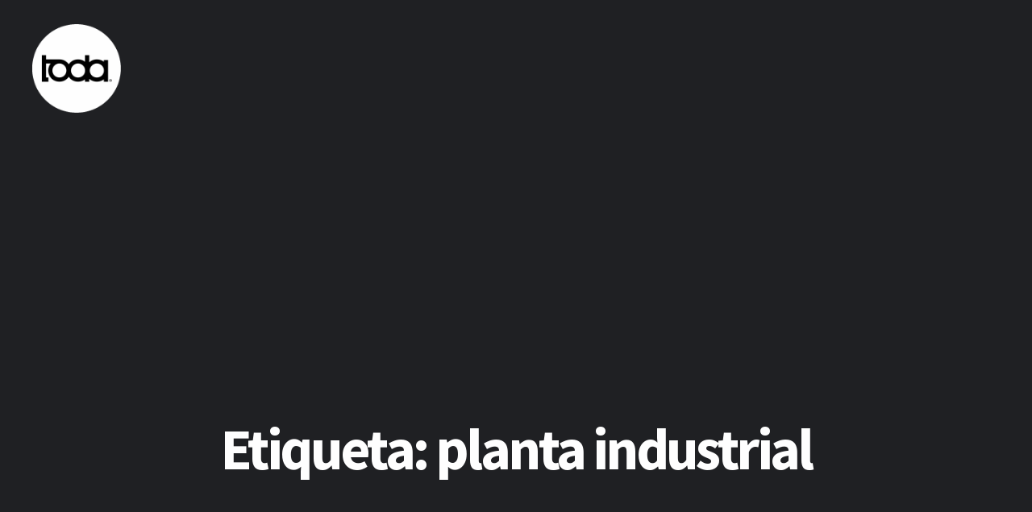

--- FILE ---
content_type: text/html; charset=UTF-8
request_url: https://www.todasantafe.com.ar/tag/planta-industrial/
body_size: 14659
content:
<!DOCTYPE html>
<html lang="es">
<head>
<meta charset="UTF-8">
<meta name="viewport" content="width=device-width, initial-scale=1">
<link rel="profile" href="http://gmpg.org/xfn/11">
<link rel="pingback" href="https://www.todasantafe.com.ar/xmlrpc.php"> 
<meta name='robots' content='index, follow, max-image-preview:large, max-snippet:-1, max-video-preview:-1' />
	<style>img:is([sizes="auto" i], [sizes^="auto," i]) { contain-intrinsic-size: 3000px 1500px }</style>
	
	<!-- This site is optimized with the Yoast SEO plugin v23.6 - https://yoast.com/wordpress/plugins/seo/ -->
	<title>planta industrial archivos | todasantafe</title>
	<link rel="canonical" href="https://www.todasantafe.com.ar/tag/planta-industrial/" />
	<meta property="og:locale" content="es_ES" />
	<meta property="og:type" content="article" />
	<meta property="og:title" content="planta industrial archivos | todasantafe" />
	<meta property="og:url" content="https://www.todasantafe.com.ar/tag/planta-industrial/" />
	<meta property="og:site_name" content="todasantafe" />
	<meta name="twitter:card" content="summary_large_image" />
	<script type="application/ld+json" class="yoast-schema-graph">{"@context":"https://schema.org","@graph":[{"@type":"CollectionPage","@id":"https://www.todasantafe.com.ar/tag/planta-industrial/","url":"https://www.todasantafe.com.ar/tag/planta-industrial/","name":"planta industrial archivos | todasantafe","isPartOf":{"@id":"https://www.todasantafe.com.ar/#website"},"primaryImageOfPage":{"@id":"https://www.todasantafe.com.ar/tag/planta-industrial/#primaryimage"},"image":{"@id":"https://www.todasantafe.com.ar/tag/planta-industrial/#primaryimage"},"thumbnailUrl":"https://www.todasantafe.com.ar/wp-content/uploads/2023/03/PRESISSSO-PORTADA-WEB.jpg","breadcrumb":{"@id":"https://www.todasantafe.com.ar/tag/planta-industrial/#breadcrumb"},"inLanguage":"es"},{"@type":"ImageObject","inLanguage":"es","@id":"https://www.todasantafe.com.ar/tag/planta-industrial/#primaryimage","url":"https://www.todasantafe.com.ar/wp-content/uploads/2023/03/PRESISSSO-PORTADA-WEB.jpg","contentUrl":"https://www.todasantafe.com.ar/wp-content/uploads/2023/03/PRESISSSO-PORTADA-WEB.jpg","width":1200,"height":800},{"@type":"BreadcrumbList","@id":"https://www.todasantafe.com.ar/tag/planta-industrial/#breadcrumb","itemListElement":[{"@type":"ListItem","position":1,"name":"Portada","item":"https://www.todasantafe.com.ar/"},{"@type":"ListItem","position":2,"name":"planta industrial"}]},{"@type":"WebSite","@id":"https://www.todasantafe.com.ar/#website","url":"https://www.todasantafe.com.ar/","name":"todasantafe","description":"Revista cultural","potentialAction":[{"@type":"SearchAction","target":{"@type":"EntryPoint","urlTemplate":"https://www.todasantafe.com.ar/?s={search_term_string}"},"query-input":{"@type":"PropertyValueSpecification","valueRequired":true,"valueName":"search_term_string"}}],"inLanguage":"es"}]}</script>
	<!-- / Yoast SEO plugin. -->


<link rel='dns-prefetch' href='//fonts.googleapis.com' />
<link rel="alternate" type="application/rss+xml" title="todasantafe &raquo; Feed" href="https://www.todasantafe.com.ar/feed/" />
<link rel="alternate" type="application/rss+xml" title="todasantafe &raquo; Feed de los comentarios" href="https://www.todasantafe.com.ar/comments/feed/" />
<link rel="alternate" type="application/rss+xml" title="todasantafe &raquo; Etiqueta planta industrial del feed" href="https://www.todasantafe.com.ar/tag/planta-industrial/feed/" />
<script type="text/javascript">
/* <![CDATA[ */
window._wpemojiSettings = {"baseUrl":"https:\/\/s.w.org\/images\/core\/emoji\/15.0.3\/72x72\/","ext":".png","svgUrl":"https:\/\/s.w.org\/images\/core\/emoji\/15.0.3\/svg\/","svgExt":".svg","source":{"concatemoji":"https:\/\/www.todasantafe.com.ar\/wp-includes\/js\/wp-emoji-release.min.js?ver=6.7.4"}};
/*! This file is auto-generated */
!function(i,n){var o,s,e;function c(e){try{var t={supportTests:e,timestamp:(new Date).valueOf()};sessionStorage.setItem(o,JSON.stringify(t))}catch(e){}}function p(e,t,n){e.clearRect(0,0,e.canvas.width,e.canvas.height),e.fillText(t,0,0);var t=new Uint32Array(e.getImageData(0,0,e.canvas.width,e.canvas.height).data),r=(e.clearRect(0,0,e.canvas.width,e.canvas.height),e.fillText(n,0,0),new Uint32Array(e.getImageData(0,0,e.canvas.width,e.canvas.height).data));return t.every(function(e,t){return e===r[t]})}function u(e,t,n){switch(t){case"flag":return n(e,"\ud83c\udff3\ufe0f\u200d\u26a7\ufe0f","\ud83c\udff3\ufe0f\u200b\u26a7\ufe0f")?!1:!n(e,"\ud83c\uddfa\ud83c\uddf3","\ud83c\uddfa\u200b\ud83c\uddf3")&&!n(e,"\ud83c\udff4\udb40\udc67\udb40\udc62\udb40\udc65\udb40\udc6e\udb40\udc67\udb40\udc7f","\ud83c\udff4\u200b\udb40\udc67\u200b\udb40\udc62\u200b\udb40\udc65\u200b\udb40\udc6e\u200b\udb40\udc67\u200b\udb40\udc7f");case"emoji":return!n(e,"\ud83d\udc26\u200d\u2b1b","\ud83d\udc26\u200b\u2b1b")}return!1}function f(e,t,n){var r="undefined"!=typeof WorkerGlobalScope&&self instanceof WorkerGlobalScope?new OffscreenCanvas(300,150):i.createElement("canvas"),a=r.getContext("2d",{willReadFrequently:!0}),o=(a.textBaseline="top",a.font="600 32px Arial",{});return e.forEach(function(e){o[e]=t(a,e,n)}),o}function t(e){var t=i.createElement("script");t.src=e,t.defer=!0,i.head.appendChild(t)}"undefined"!=typeof Promise&&(o="wpEmojiSettingsSupports",s=["flag","emoji"],n.supports={everything:!0,everythingExceptFlag:!0},e=new Promise(function(e){i.addEventListener("DOMContentLoaded",e,{once:!0})}),new Promise(function(t){var n=function(){try{var e=JSON.parse(sessionStorage.getItem(o));if("object"==typeof e&&"number"==typeof e.timestamp&&(new Date).valueOf()<e.timestamp+604800&&"object"==typeof e.supportTests)return e.supportTests}catch(e){}return null}();if(!n){if("undefined"!=typeof Worker&&"undefined"!=typeof OffscreenCanvas&&"undefined"!=typeof URL&&URL.createObjectURL&&"undefined"!=typeof Blob)try{var e="postMessage("+f.toString()+"("+[JSON.stringify(s),u.toString(),p.toString()].join(",")+"));",r=new Blob([e],{type:"text/javascript"}),a=new Worker(URL.createObjectURL(r),{name:"wpTestEmojiSupports"});return void(a.onmessage=function(e){c(n=e.data),a.terminate(),t(n)})}catch(e){}c(n=f(s,u,p))}t(n)}).then(function(e){for(var t in e)n.supports[t]=e[t],n.supports.everything=n.supports.everything&&n.supports[t],"flag"!==t&&(n.supports.everythingExceptFlag=n.supports.everythingExceptFlag&&n.supports[t]);n.supports.everythingExceptFlag=n.supports.everythingExceptFlag&&!n.supports.flag,n.DOMReady=!1,n.readyCallback=function(){n.DOMReady=!0}}).then(function(){return e}).then(function(){var e;n.supports.everything||(n.readyCallback(),(e=n.source||{}).concatemoji?t(e.concatemoji):e.wpemoji&&e.twemoji&&(t(e.twemoji),t(e.wpemoji)))}))}((window,document),window._wpemojiSettings);
/* ]]> */
</script>

<style id='wp-emoji-styles-inline-css' type='text/css'>

	img.wp-smiley, img.emoji {
		display: inline !important;
		border: none !important;
		box-shadow: none !important;
		height: 1em !important;
		width: 1em !important;
		margin: 0 0.07em !important;
		vertical-align: -0.1em !important;
		background: none !important;
		padding: 0 !important;
	}
</style>
<link rel='stylesheet' id='wp-block-library-css' href='https://www.todasantafe.com.ar/wp-includes/css/dist/block-library/style.min.css?ver=6.7.4' type='text/css' media='all' />
<link rel='stylesheet' id='wp-components-css' href='https://www.todasantafe.com.ar/wp-includes/css/dist/components/style.min.css?ver=6.7.4' type='text/css' media='all' />
<link rel='stylesheet' id='wp-preferences-css' href='https://www.todasantafe.com.ar/wp-includes/css/dist/preferences/style.min.css?ver=6.7.4' type='text/css' media='all' />
<link rel='stylesheet' id='wp-block-editor-css' href='https://www.todasantafe.com.ar/wp-includes/css/dist/block-editor/style.min.css?ver=6.7.4' type='text/css' media='all' />
<link rel='stylesheet' id='popup-maker-block-library-style-css' href='https://www.todasantafe.com.ar/wp-content/plugins/popup-maker/dist/packages/block-library-style.css?ver=dbea705cfafe089d65f1' type='text/css' media='all' />
<style id='classic-theme-styles-inline-css' type='text/css'>
/*! This file is auto-generated */
.wp-block-button__link{color:#fff;background-color:#32373c;border-radius:9999px;box-shadow:none;text-decoration:none;padding:calc(.667em + 2px) calc(1.333em + 2px);font-size:1.125em}.wp-block-file__button{background:#32373c;color:#fff;text-decoration:none}
</style>
<style id='global-styles-inline-css' type='text/css'>
:root{--wp--preset--aspect-ratio--square: 1;--wp--preset--aspect-ratio--4-3: 4/3;--wp--preset--aspect-ratio--3-4: 3/4;--wp--preset--aspect-ratio--3-2: 3/2;--wp--preset--aspect-ratio--2-3: 2/3;--wp--preset--aspect-ratio--16-9: 16/9;--wp--preset--aspect-ratio--9-16: 9/16;--wp--preset--color--black: #000000;--wp--preset--color--cyan-bluish-gray: #abb8c3;--wp--preset--color--white: #ffffff;--wp--preset--color--pale-pink: #f78da7;--wp--preset--color--vivid-red: #cf2e2e;--wp--preset--color--luminous-vivid-orange: #ff6900;--wp--preset--color--luminous-vivid-amber: #fcb900;--wp--preset--color--light-green-cyan: #7bdcb5;--wp--preset--color--vivid-green-cyan: #00d084;--wp--preset--color--pale-cyan-blue: #8ed1fc;--wp--preset--color--vivid-cyan-blue: #0693e3;--wp--preset--color--vivid-purple: #9b51e0;--wp--preset--gradient--vivid-cyan-blue-to-vivid-purple: linear-gradient(135deg,rgba(6,147,227,1) 0%,rgb(155,81,224) 100%);--wp--preset--gradient--light-green-cyan-to-vivid-green-cyan: linear-gradient(135deg,rgb(122,220,180) 0%,rgb(0,208,130) 100%);--wp--preset--gradient--luminous-vivid-amber-to-luminous-vivid-orange: linear-gradient(135deg,rgba(252,185,0,1) 0%,rgba(255,105,0,1) 100%);--wp--preset--gradient--luminous-vivid-orange-to-vivid-red: linear-gradient(135deg,rgba(255,105,0,1) 0%,rgb(207,46,46) 100%);--wp--preset--gradient--very-light-gray-to-cyan-bluish-gray: linear-gradient(135deg,rgb(238,238,238) 0%,rgb(169,184,195) 100%);--wp--preset--gradient--cool-to-warm-spectrum: linear-gradient(135deg,rgb(74,234,220) 0%,rgb(151,120,209) 20%,rgb(207,42,186) 40%,rgb(238,44,130) 60%,rgb(251,105,98) 80%,rgb(254,248,76) 100%);--wp--preset--gradient--blush-light-purple: linear-gradient(135deg,rgb(255,206,236) 0%,rgb(152,150,240) 100%);--wp--preset--gradient--blush-bordeaux: linear-gradient(135deg,rgb(254,205,165) 0%,rgb(254,45,45) 50%,rgb(107,0,62) 100%);--wp--preset--gradient--luminous-dusk: linear-gradient(135deg,rgb(255,203,112) 0%,rgb(199,81,192) 50%,rgb(65,88,208) 100%);--wp--preset--gradient--pale-ocean: linear-gradient(135deg,rgb(255,245,203) 0%,rgb(182,227,212) 50%,rgb(51,167,181) 100%);--wp--preset--gradient--electric-grass: linear-gradient(135deg,rgb(202,248,128) 0%,rgb(113,206,126) 100%);--wp--preset--gradient--midnight: linear-gradient(135deg,rgb(2,3,129) 0%,rgb(40,116,252) 100%);--wp--preset--font-size--small: 13px;--wp--preset--font-size--medium: 20px;--wp--preset--font-size--large: 36px;--wp--preset--font-size--x-large: 42px;--wp--preset--spacing--20: 0.44rem;--wp--preset--spacing--30: 0.67rem;--wp--preset--spacing--40: 1rem;--wp--preset--spacing--50: 1.5rem;--wp--preset--spacing--60: 2.25rem;--wp--preset--spacing--70: 3.38rem;--wp--preset--spacing--80: 5.06rem;--wp--preset--shadow--natural: 6px 6px 9px rgba(0, 0, 0, 0.2);--wp--preset--shadow--deep: 12px 12px 50px rgba(0, 0, 0, 0.4);--wp--preset--shadow--sharp: 6px 6px 0px rgba(0, 0, 0, 0.2);--wp--preset--shadow--outlined: 6px 6px 0px -3px rgba(255, 255, 255, 1), 6px 6px rgba(0, 0, 0, 1);--wp--preset--shadow--crisp: 6px 6px 0px rgba(0, 0, 0, 1);}:where(.is-layout-flex){gap: 0.5em;}:where(.is-layout-grid){gap: 0.5em;}body .is-layout-flex{display: flex;}.is-layout-flex{flex-wrap: wrap;align-items: center;}.is-layout-flex > :is(*, div){margin: 0;}body .is-layout-grid{display: grid;}.is-layout-grid > :is(*, div){margin: 0;}:where(.wp-block-columns.is-layout-flex){gap: 2em;}:where(.wp-block-columns.is-layout-grid){gap: 2em;}:where(.wp-block-post-template.is-layout-flex){gap: 1.25em;}:where(.wp-block-post-template.is-layout-grid){gap: 1.25em;}.has-black-color{color: var(--wp--preset--color--black) !important;}.has-cyan-bluish-gray-color{color: var(--wp--preset--color--cyan-bluish-gray) !important;}.has-white-color{color: var(--wp--preset--color--white) !important;}.has-pale-pink-color{color: var(--wp--preset--color--pale-pink) !important;}.has-vivid-red-color{color: var(--wp--preset--color--vivid-red) !important;}.has-luminous-vivid-orange-color{color: var(--wp--preset--color--luminous-vivid-orange) !important;}.has-luminous-vivid-amber-color{color: var(--wp--preset--color--luminous-vivid-amber) !important;}.has-light-green-cyan-color{color: var(--wp--preset--color--light-green-cyan) !important;}.has-vivid-green-cyan-color{color: var(--wp--preset--color--vivid-green-cyan) !important;}.has-pale-cyan-blue-color{color: var(--wp--preset--color--pale-cyan-blue) !important;}.has-vivid-cyan-blue-color{color: var(--wp--preset--color--vivid-cyan-blue) !important;}.has-vivid-purple-color{color: var(--wp--preset--color--vivid-purple) !important;}.has-black-background-color{background-color: var(--wp--preset--color--black) !important;}.has-cyan-bluish-gray-background-color{background-color: var(--wp--preset--color--cyan-bluish-gray) !important;}.has-white-background-color{background-color: var(--wp--preset--color--white) !important;}.has-pale-pink-background-color{background-color: var(--wp--preset--color--pale-pink) !important;}.has-vivid-red-background-color{background-color: var(--wp--preset--color--vivid-red) !important;}.has-luminous-vivid-orange-background-color{background-color: var(--wp--preset--color--luminous-vivid-orange) !important;}.has-luminous-vivid-amber-background-color{background-color: var(--wp--preset--color--luminous-vivid-amber) !important;}.has-light-green-cyan-background-color{background-color: var(--wp--preset--color--light-green-cyan) !important;}.has-vivid-green-cyan-background-color{background-color: var(--wp--preset--color--vivid-green-cyan) !important;}.has-pale-cyan-blue-background-color{background-color: var(--wp--preset--color--pale-cyan-blue) !important;}.has-vivid-cyan-blue-background-color{background-color: var(--wp--preset--color--vivid-cyan-blue) !important;}.has-vivid-purple-background-color{background-color: var(--wp--preset--color--vivid-purple) !important;}.has-black-border-color{border-color: var(--wp--preset--color--black) !important;}.has-cyan-bluish-gray-border-color{border-color: var(--wp--preset--color--cyan-bluish-gray) !important;}.has-white-border-color{border-color: var(--wp--preset--color--white) !important;}.has-pale-pink-border-color{border-color: var(--wp--preset--color--pale-pink) !important;}.has-vivid-red-border-color{border-color: var(--wp--preset--color--vivid-red) !important;}.has-luminous-vivid-orange-border-color{border-color: var(--wp--preset--color--luminous-vivid-orange) !important;}.has-luminous-vivid-amber-border-color{border-color: var(--wp--preset--color--luminous-vivid-amber) !important;}.has-light-green-cyan-border-color{border-color: var(--wp--preset--color--light-green-cyan) !important;}.has-vivid-green-cyan-border-color{border-color: var(--wp--preset--color--vivid-green-cyan) !important;}.has-pale-cyan-blue-border-color{border-color: var(--wp--preset--color--pale-cyan-blue) !important;}.has-vivid-cyan-blue-border-color{border-color: var(--wp--preset--color--vivid-cyan-blue) !important;}.has-vivid-purple-border-color{border-color: var(--wp--preset--color--vivid-purple) !important;}.has-vivid-cyan-blue-to-vivid-purple-gradient-background{background: var(--wp--preset--gradient--vivid-cyan-blue-to-vivid-purple) !important;}.has-light-green-cyan-to-vivid-green-cyan-gradient-background{background: var(--wp--preset--gradient--light-green-cyan-to-vivid-green-cyan) !important;}.has-luminous-vivid-amber-to-luminous-vivid-orange-gradient-background{background: var(--wp--preset--gradient--luminous-vivid-amber-to-luminous-vivid-orange) !important;}.has-luminous-vivid-orange-to-vivid-red-gradient-background{background: var(--wp--preset--gradient--luminous-vivid-orange-to-vivid-red) !important;}.has-very-light-gray-to-cyan-bluish-gray-gradient-background{background: var(--wp--preset--gradient--very-light-gray-to-cyan-bluish-gray) !important;}.has-cool-to-warm-spectrum-gradient-background{background: var(--wp--preset--gradient--cool-to-warm-spectrum) !important;}.has-blush-light-purple-gradient-background{background: var(--wp--preset--gradient--blush-light-purple) !important;}.has-blush-bordeaux-gradient-background{background: var(--wp--preset--gradient--blush-bordeaux) !important;}.has-luminous-dusk-gradient-background{background: var(--wp--preset--gradient--luminous-dusk) !important;}.has-pale-ocean-gradient-background{background: var(--wp--preset--gradient--pale-ocean) !important;}.has-electric-grass-gradient-background{background: var(--wp--preset--gradient--electric-grass) !important;}.has-midnight-gradient-background{background: var(--wp--preset--gradient--midnight) !important;}.has-small-font-size{font-size: var(--wp--preset--font-size--small) !important;}.has-medium-font-size{font-size: var(--wp--preset--font-size--medium) !important;}.has-large-font-size{font-size: var(--wp--preset--font-size--large) !important;}.has-x-large-font-size{font-size: var(--wp--preset--font-size--x-large) !important;}
:where(.wp-block-post-template.is-layout-flex){gap: 1.25em;}:where(.wp-block-post-template.is-layout-grid){gap: 1.25em;}
:where(.wp-block-columns.is-layout-flex){gap: 2em;}:where(.wp-block-columns.is-layout-grid){gap: 2em;}
:root :where(.wp-block-pullquote){font-size: 1.5em;line-height: 1.6;}
</style>
<link rel='stylesheet' id='contact-form-7-css' href='https://www.todasantafe.com.ar/wp-content/plugins/contact-form-7/includes/css/styles.css?ver=6.1.3' type='text/css' media='all' />
<link rel='stylesheet' id='mt-columns-grid-css' href='https://www.todasantafe.com.ar/wp-content/plugins/mt_columns/css/grid.css?ver=6.7.4' type='text/css' media='all' />
<link rel='stylesheet' id='mt_posts_styles-css' href='https://www.todasantafe.com.ar/wp-content/plugins/mt_post_carousel/css/owl.carousel.css?ver=6.7.4' type='text/css' media='all' />
<link rel='stylesheet' id='mt-projects-style-css' href='https://www.todasantafe.com.ar/wp-content/plugins/mt_projects/css/grid.css?ver=6.7.4' type='text/css' media='all' />
<link rel='stylesheet' id='mt-projects-style-css-css' href='https://www.todasantafe.com.ar/wp-content/plugins/mt_projects/css/mt-projects-style.css?ver=6.7.4' type='text/css' media='all' />
<link rel='stylesheet' id='mt-projects-luna-css-css' href='https://www.todasantafe.com.ar/wp-content/plugins/mt_projects/css/mt-projects-luna.css?ver=6.7.4' type='text/css' media='all' />
<link rel='stylesheet' id='mt-projects-venture-css-css' href='https://www.todasantafe.com.ar/wp-content/plugins/mt_projects/css/mt-projects-venture.css?ver=6.7.4' type='text/css' media='all' />
<link rel='stylesheet' id='mt-services-style-css' href='https://www.todasantafe.com.ar/wp-content/plugins/mt_services/css/grid.css?ver=6.7.4' type='text/css' media='all' />
<link rel='stylesheet' id='lax-style-css' href='https://www.todasantafe.com.ar/wp-content/themes/lax_mt/style.css?ver=6.7.4' type='text/css' media='all' />
<style id='lax-style-inline-css' type='text/css'>
h1, h2, h3, h4, h5, h6 { font-family: Source Sans Pro; }
body, button, input, select, textarea { font-family: Open Sans; }

</style>
<link rel='stylesheet' id='lax-headings-fonts-css' href='//fonts.googleapis.com/css?family=Source+Sans+Pro%3A400%2C700%2C400italic%2C700italic&#038;ver=6.7.4' type='text/css' media='all' />
<link rel='stylesheet' id='lax-body-fonts-css' href='//fonts.googleapis.com/css?family=Open+Sans%3A400italic%2C700italic%2C400%2C700&#038;ver=6.7.4' type='text/css' media='all' />
<link rel='stylesheet' id='lax-animate-css' href='https://www.todasantafe.com.ar/wp-content/themes/lax_mt/css/animate.css?ver=6.7.4' type='text/css' media='all' />
<link rel='stylesheet' id='lax-font-awesome-css' href='https://www.todasantafe.com.ar/wp-content/themes/lax_mt/fonts/font-awesome.css?ver=6.7.4' type='text/css' media='all' />
<link rel='stylesheet' id='lax-menu-css' href='https://www.todasantafe.com.ar/wp-content/themes/lax_mt/css/jPushMenu.css?ver=6.7.4' type='text/css' media='all' />
<link rel='stylesheet' id='lax-slick-css' href='https://www.todasantafe.com.ar/wp-content/themes/lax_mt/css/slick.css?ver=6.7.4' type='text/css' media='all' />
<link rel='stylesheet' id='lax-slick-dots-css' href='https://www.todasantafe.com.ar/wp-content/themes/lax_mt/css/mt-slick-dots.css?ver=6.7.4' type='text/css' media='all' />
<link rel='stylesheet' id='lax-column-clear-css' href='https://www.todasantafe.com.ar/wp-content/themes/lax_mt/css/mt-column-clear.css?ver=6.7.4' type='text/css' media='all' />
<link rel='stylesheet' id='modula-css' href='https://www.todasantafe.com.ar/wp-content/plugins/modula-best-grid-gallery/assets/css/front.css?ver=2.13.4' type='text/css' media='all' />
<script type="text/javascript" src="https://www.todasantafe.com.ar/wp-includes/js/jquery/jquery.min.js?ver=3.7.1" id="jquery-core-js"></script>
<script type="text/javascript" src="https://www.todasantafe.com.ar/wp-includes/js/jquery/jquery-migrate.min.js?ver=3.4.1" id="jquery-migrate-js"></script>
<script type="text/javascript" id="3d-flip-book-client-locale-loader-js-extra">
/* <![CDATA[ */
var FB3D_CLIENT_LOCALE = {"ajaxurl":"https:\/\/www.todasantafe.com.ar\/wp-admin\/admin-ajax.php","dictionary":{"Table of contents":"Table of contents","Close":"Close","Bookmarks":"Bookmarks","Thumbnails":"Thumbnails","Search":"Search","Share":"Share","Facebook":"Facebook","Twitter":"Twitter","Email":"Email","Play":"Play","Previous page":"Previous page","Next page":"Next page","Zoom in":"Zoom in","Zoom out":"Zoom out","Fit view":"Fit view","Auto play":"Auto play","Full screen":"Full screen","More":"More","Smart pan":"Smart pan","Single page":"Single page","Sounds":"Sounds","Stats":"Stats","Print":"Print","Download":"Download","Goto first page":"Goto first page","Goto last page":"Goto last page"},"images":"https:\/\/www.todasantafe.com.ar\/wp-content\/plugins\/interactive-3d-flipbook-powered-physics-engine\/assets\/images\/","jsData":{"urls":[],"posts":{"ids_mis":[],"ids":[]},"pages":[],"firstPages":[],"bookCtrlProps":[],"bookTemplates":[]},"key":"3d-flip-book","pdfJS":{"pdfJsLib":"https:\/\/www.todasantafe.com.ar\/wp-content\/plugins\/interactive-3d-flipbook-powered-physics-engine\/assets\/js\/pdf.min.js?ver=4.3.136","pdfJsWorker":"https:\/\/www.todasantafe.com.ar\/wp-content\/plugins\/interactive-3d-flipbook-powered-physics-engine\/assets\/js\/pdf.worker.js?ver=4.3.136","stablePdfJsLib":"https:\/\/www.todasantafe.com.ar\/wp-content\/plugins\/interactive-3d-flipbook-powered-physics-engine\/assets\/js\/stable\/pdf.min.js?ver=2.5.207","stablePdfJsWorker":"https:\/\/www.todasantafe.com.ar\/wp-content\/plugins\/interactive-3d-flipbook-powered-physics-engine\/assets\/js\/stable\/pdf.worker.js?ver=2.5.207","pdfJsCMapUrl":"https:\/\/www.todasantafe.com.ar\/wp-content\/plugins\/interactive-3d-flipbook-powered-physics-engine\/assets\/cmaps\/"},"cacheurl":"https:\/\/www.todasantafe.com.ar\/wp-content\/uploads\/3d-flip-book\/cache\/","pluginsurl":"https:\/\/www.todasantafe.com.ar\/wp-content\/plugins\/","pluginurl":"https:\/\/www.todasantafe.com.ar\/wp-content\/plugins\/interactive-3d-flipbook-powered-physics-engine\/","thumbnailSize":{"width":"280","height":"187"},"version":"1.16.17"};
/* ]]> */
</script>
<script type="text/javascript" src="https://www.todasantafe.com.ar/wp-content/plugins/interactive-3d-flipbook-powered-physics-engine/assets/js/client-locale-loader.js?ver=1.16.17" id="3d-flip-book-client-locale-loader-js" async="async" data-wp-strategy="async"></script>
<script type="text/javascript" src="https://www.todasantafe.com.ar/wp-content/plugins/mt_post_carousel/js/owl.carousel.js?ver=6.7.4" id="mt_posts_js-js"></script>
<script type="text/javascript" src="https://www.todasantafe.com.ar/wp-content/plugins/mt_post_carousel/js/owl.script.js?ver=6.7.4" id="mt_posts_script_js-js"></script>
<link rel="https://api.w.org/" href="https://www.todasantafe.com.ar/wp-json/" /><link rel="alternate" title="JSON" type="application/json" href="https://www.todasantafe.com.ar/wp-json/wp/v2/tags/9285" /><link rel="EditURI" type="application/rsd+xml" title="RSD" href="https://www.todasantafe.com.ar/xmlrpc.php?rsd" />
<meta name="generator" content="WordPress 6.7.4" />
<!--[if lt IE 9]>
<script src="https://www.todasantafe.com.ar/wp-content/themes/lax_mt/js/html5shiv.js"></script>
<![endif]-->
	<!-- lax customizer CSS --> 
	<style> 
		
				
				
		 
		
				
		 
		
		  
		
				
		
				
		 
		
		 
		
				
		 
		
		 
		
				
		 
		
				
		  
		
		
				
				
		 
		
				
				
				
		 
		
				
				
				.lax-widget-bg-two { background-color: #ffffff; } 
				
				.home-widget-two h1, .home-widget-two h2, .home-widget-two h3, .home-widget-two h4, .home-widget-two h5, .home-widget-two h6 { color: #000000; } 
				
				.home-widget-two, .home-widget-two p { color: #000000; } 
				
				.home-widget-two a { color: #6a1fc1; } 
		 
		
				.home-widget-two a:hover { color: #a083c1; } 
				
				.home-widget-two button { background: #000000; } 
				
		 
		.home-widget-two button { border-color: #000000; }   
		 
		
				
				
				
				
				
				.home-widget-three a { color: #a083c1; } 
		 
		
				.home-widget-three a:hover { color: #6a1fc1; } 
				 
				
				
				
				
				.lax-widget-bg-four { background-color: #ffffff; } 
				
				.home-widget-four h1, .home-widget-four h2, .home-widget-four h3, .home-widget-four h4, .home-widget-four h5, .home-widget-four h6 { color: #000000; } 
				
				.home-widget-four, .home-widget-four p { color: #000000; } 
				
				.home-widget-four a { color: #6a1fc1; } 
				
				.home-widget-four a:hover { color: #a083c1; } 
				
				.home-widget-four button { background: #000000; } 
				
		 
		.home-widget-four button { border-color: #000000; }   
				
				.home-widget-four button:hover { background: #8c8c8c; } 
				
				.home-widget-four button:hover { border-color: #8c8c8c; } 
				
		 
		
				
		 
		
				.home-widget-five a { color: #a083c1; } 
				
				.home-widget-five a:hover { color: #6a1fc1; } 
		 
		
				
				
				
				
		
		 
		
				
				
				  
				
				
				
				
		 
		
		 
		

		
				
				
				
				
				
				
				
		 
		
		 
		
				
		
		
				a { color: #6a1fc1; } 
				
				a:hover { color: #a083c1; }
				
				
				body, p { font-size: 12px; } 
				
		 
		
		 
		.comment-navigation .nav-previous a, .posts-navigation .nav-previous a, .post-navigation .nav-previous a, .comment-navigation .nav-next a, .posts-navigation .nav-next a, .post-navigation .nav-next a, button, input[type="button"], input[type="reset"], input[type="submit"] { color: #a083c1; }
				
		 
		.comment-navigation .nav-previous a, .posts-navigation .nav-previous a, .post-navigation .nav-previous a, .comment-navigation .nav-next a, .posts-navigation .nav-next a, .post-navigation .nav-next a, button, input[type="button"], input[type="reset"], input[type="submit"] { border-color: #a083c1; }
				
		 
		.comment-navigation .nav-previous a:hover, .posts-navigation .nav-previous a:hover, .post-navigation .nav-previous a:hover, .comment-navigation .nav-next a:hover, .posts-navigation .nav-next a:hover, .post-navigation .nav-next a:hover, button:hover, input[type="button"]:hover, input[type="reset"]:hover, input[type="submit"]:hover { background: #8224e3; } 
		 
		
		 
		.comment-navigation .nav-previous a:hover, .posts-navigation .nav-previous a:hover, .post-navigation .nav-previous a:hover, .comment-navigation .nav-next a:hover, .posts-navigation .nav-next a:hover, .post-navigation .nav-next a:hover, button:hover, input[type="button"]:hover, input[type="reset"]:hover, input[type="submit"]:hover { border-color: #8224e3; } 
		  
		
		 
			
				
			
		
		
				
		
				
				
				
				
		 
		
		 
		
		 
		
				
		
				
		 
		
		  
		
		 
		
		 
		
		
				
		 
		
				
		 
		
				
				
		
		
		
				
				
				#secondary > #mt-testimonials .testimonial p, .shortcodes .testimonial p  { font-style: italic; } 
				
		 
		
				
		
		 
		
		
				
		
		 
		
		
				
		
		 
		
		 
		
		 
		
		
		
				.hero-content-container .hero-content h2, .hero-content h1 { color: #ffffff; }    
		 
		
				.hero-content body, .hero-content textarea, .hero-content p { color: #ffffff; }
			    
				
				
				
				
				
		
				
				 #blog-archive-container article, #blog-archive-container article a { color: #ffffff; }
				  
		.slick-dots li button { background: transparent none repeat scroll 0 0 !important; }
		
		#home-hero button.slick-prev, #home-hero button.slick-next { 
			background: transparent !important; 
			border-color:transparent !important;  
		} 
		
				.slick-dots li button::before { color: #ffffff; }
				
				.slick-prev::before, .slick-next::before  { color: #ffffff; } 
				
		  
	</style>
	
	<link rel="shortcut icon" href="http://www.todasantafe.com.ar/wp-content/uploads/2018/02/toda_logo18_Favicom-16x16.gif" />
 
	
<meta name="generator" content="Elementor 3.33.4; features: additional_custom_breakpoints; settings: css_print_method-external, google_font-enabled, font_display-swap">
			<style>
				.e-con.e-parent:nth-of-type(n+4):not(.e-lazyloaded):not(.e-no-lazyload),
				.e-con.e-parent:nth-of-type(n+4):not(.e-lazyloaded):not(.e-no-lazyload) * {
					background-image: none !important;
				}
				@media screen and (max-height: 1024px) {
					.e-con.e-parent:nth-of-type(n+3):not(.e-lazyloaded):not(.e-no-lazyload),
					.e-con.e-parent:nth-of-type(n+3):not(.e-lazyloaded):not(.e-no-lazyload) * {
						background-image: none !important;
					}
				}
				@media screen and (max-height: 640px) {
					.e-con.e-parent:nth-of-type(n+2):not(.e-lazyloaded):not(.e-no-lazyload),
					.e-con.e-parent:nth-of-type(n+2):not(.e-lazyloaded):not(.e-no-lazyload) * {
						background-image: none !important;
					}
				}
			</style>
			<link rel="icon" href="https://www.todasantafe.com.ar/wp-content/uploads/2020/01/cropped-todaweb20_2-32x32.png" sizes="32x32" />
<link rel="icon" href="https://www.todasantafe.com.ar/wp-content/uploads/2020/01/cropped-todaweb20_2-192x192.png" sizes="192x192" />
<link rel="apple-touch-icon" href="https://www.todasantafe.com.ar/wp-content/uploads/2020/01/cropped-todaweb20_2-180x180.png" />
<meta name="msapplication-TileImage" content="https://www.todasantafe.com.ar/wp-content/uploads/2020/01/cropped-todaweb20_2-270x270.png" />
<style id="sccss">/* Escribe aquí tu código CSS */
    
        
            &lt;img src=&quot;" alt="" class="category-image">
        
        
    
    
    
        
        
        
            count; ?> artículos
        
    
    
    
        Destacado
    
</style></head>

<body class="archive tag tag-planta-industrial tag-9285 group-blog elementor-default elementor-kit-40597 modula-best-grid-gallery">
<div id="page" class="hfeed site">
	<a class="skip-link screen-reader-text" href="#content">Saltar al contenido</a>

	<header id="masthead" class="site-header animated fadeIn delay-3" role="banner">
		<div class="site-branding">
			
                          
    			<div class="site-logo site-title"> 
       				<a href='https://www.todasantafe.com.ar/' title='todasantafe' rel='home'>
                    <img src='http://www.todasantafe.com.ar/wp-content/uploads/2020/01/todaweb20_1.png' width="110" alt="todasantafe">
                    </a> 
    			</div><!-- site-logo -->
                
			            
		</div><!-- .site-branding -->
        
                 
           
     			<div class="classic-navigation">
        			<nav id="site-navigation" class="main-navigation" role="navigation">
            			            		</nav><!-- #site-navigation --> 
        		</div><!-- navigation-container -->  
                
                <div class="navigation-container classic-menu">
        			<button class="toggle-menu menu-right push-body classic-toggle-menu"><i class="fa fa-bars"></i></button>
        		</div>
                
                
            </header><!-- #masthead -->
                    
            <nav class="cbp-spmenu cbp-spmenu-vertical cbp-spmenu-right classic-menu">
        		    		</nav>
            
        			
     

		

	<div id="content" class="site-content">

	    
    	<header class="page-entry-header lax-no-image" data-parallax="scroll" data-image-src=""> 
    
	     
    	<div class="page-header-content">
            <div class="grid grid-pad overflow">
                <div class="col-1-1">
					<h1 class="entry-title animated fadeInUp delay-2">Etiqueta: <span>planta industrial</span></h1>                </div>
            </div>
      	</div>
	
        
    	</header><!-- .entry-header -->  
    
	 

<section id="blog-archive-container">      
	<div id="primary" class="content-area">
		<main id="main" class="site-main" role="main">

		
						
				
 	   	<article id="post-34814" class="post-34814 post type-post status-publish format-standard has-post-thumbnail hentry category-revista tag-ciclo-de-vida tag-contaminacion-del-aire tag-economia-circular tag-economia-local tag-economia-sustentable tag-ecosistemas tag-industria tag-planta-industrial tag-presisso tag-productos tag-residuos"  data-parallax="scroll" data-image-src="https://www.todasantafe.com.ar/wp-content/uploads/2023/03/PRESISSSO-PORTADA-WEB.jpg" data-z-index="1">
	<div class="grid grid-pad">
    	<div class="col-1-1">
            <header class="entry-header">
                                <div class="entry-meta">
                    <span class="posted-on">Publicada en <a href="https://www.todasantafe.com.ar/presisso-estamos-comprometidos-con-la-economia-circular-y-el-bajo-impacto-ambiental/" rel="bookmark"><time class="entry-date published" datetime="2023-03-17T11:24:33-03:00">17/03/2023</time><time class="updated" datetime="2023-03-17T11:29:24-03:00">17/03/2023</time></a></span><span class="byline"> por <span class="author vcard"><a class="url fn n" href="https://www.todasantafe.com.ar/author/belen/">Belen Garofalo</a></span></span>                </div><!-- .entry-meta -->
                                
                <h1 class="entry-title"><a href="https://www.todasantafe.com.ar/presisso-estamos-comprometidos-con-la-economia-circular-y-el-bajo-impacto-ambiental/" rel="bookmark">PRESISSO | «Estamos comprometidos con la economía circular y el bajo impacto ambiental»</a></h1>            </header><!-- .entry-header --> 
        
            <div class="entry-content">
               	<a href="https://www.todasantafe.com.ar/presisso-estamos-comprometidos-con-la-economia-circular-y-el-bajo-impacto-ambiental/">
               		<button>
                    	 
                    </button>
                </a>
            </div><!-- .entry-content -->
      	</div>
   	</div>
</article><!-- #post-## -->
			
			
		
		</main><!-- #main -->
	</div><!-- #primary -->
</section>

	</div><!-- #content -->
    
        
    
    	<div class="footer-cta">  
    		<div class="grid grid-pad">
        		<div class="col-1-1">
            		<aside id="black-studio-tinymce-15" class="widget widget_black_studio_tinymce"><div class="textwidget"><p><a href="https://www.concejosantafe.gov.ar/" target="_blank" rel="noopener"><img fetchpriority="high" class="alignnone wp-image-39976 size-full" src="https://www.todasantafe.com.ar/wp-content/uploads/2024/10/Concejo_GIF_728x90_redes.gif" alt="" width="2250" height="280" /></a></p>
<p><a href="https://www.concejosantafe.gov.ar/zoomatusideas/" target="_blank" rel="noopener"><img class="alignnone size-full wp-image-40413" src="https://www.todasantafe.com.ar/wp-content/uploads/2024/08/ZOOM_GIF_728x90.gif" alt="" width="2250" height="280" /></a></p>
</div></aside><aside id="search-8" class="widget widget_search"><h3>Buscar</h3><form role="search" method="get" class="search-form" action="https://www.todasantafe.com.ar/">
				<label>
					<span class="screen-reader-text">Buscar:</span>
					<input type="search" class="search-field" placeholder="Buscar &hellip;" value="" name="s" />
				</label>
				<input type="submit" class="search-submit" value="Buscar" />
			</form></aside>  
            	</div> 
        	</div>
    	</div> 
        
    
	    
    
        

	<footer id="colophon" class="site-footer" role="contentinfo">
    
    	<div class="grid grid-pad">
        
                	
                                                            
            
               
            
			            		
            		<div class="col-1-1">
                
                		<aside id="lax_contact_info-2" class="widget lax_contact_info_widget"><h3 class="widget-title">Contáctenos </h3><div class="contact-address"><span>Dirección: </span>Santiago del Estero 3166 3000 Santa Fe (ciudad de Argentina)</div><div class="contact-phone"><span>Teléfono: </span>0342 456-0686</div><div class="contact-email"><span>Correo electrónico: </span><a href="mailto:todasantafe@gmail.com">todasantafe@gmail.com</a></div></aside>                	
                    </div>        
                        
                        
                    
        	 
        	
            	            		
                    <div class="col-1-1">
                
                					
    	<ul class='social-media-icons'>
             
        	            	<li>
                <a href="https://www.facebook.com/todasantafe/" target="_blank">
                <i class="fa fa-facebook"></i>
                </a>
                </li>
			                                                	<li>
                <a href="https://plus.google.com/100825031783754050091" target="_blank">
                <i class="fa fa-google-plus"></i>
                </a>
                </li>
			                        	<li>
                <a href="https://www.instagram.com/explore/tags/todasantafe/" target="_blank">
                <i class="fa fa-instagram"></i>
                </a>
                </li>
			                                                                                                                                     
             
                                                                                                                         
             
                        	<li>
                <a href="mailto:todasantafe@gmail.com" target="_blank">
                <i class="fa fa-envelope"></i>  
                </a>
                </li>
			 
                        	<li>
                <a href="tel:+543424560686" target="_blank">
                <i class="fa fa-phone"></i> 
                </a>
                </li>
			 
             
            
    	</ul> 
              

	                	
                    </div>        
                        
                     
                        
            
        </div>
        
		<div class="site-info">
        	<div class="grid grid-pad">
            	<div class="col-1-1">
                
					 
            
					    					Theme: lax by <a href="http://modernthemes.net" rel="designer">modernthemes.net</a> 
					                
        			            
            	</div>
            </div>
		</div><!-- .site-info -->
	</footer><!-- #colophon -->
</div><!-- #page -->

			<script>
				const lazyloadRunObserver = () => {
					const lazyloadBackgrounds = document.querySelectorAll( `.e-con.e-parent:not(.e-lazyloaded)` );
					const lazyloadBackgroundObserver = new IntersectionObserver( ( entries ) => {
						entries.forEach( ( entry ) => {
							if ( entry.isIntersecting ) {
								let lazyloadBackground = entry.target;
								if( lazyloadBackground ) {
									lazyloadBackground.classList.add( 'e-lazyloaded' );
								}
								lazyloadBackgroundObserver.unobserve( entry.target );
							}
						});
					}, { rootMargin: '200px 0px 200px 0px' } );
					lazyloadBackgrounds.forEach( ( lazyloadBackground ) => {
						lazyloadBackgroundObserver.observe( lazyloadBackground );
					} );
				};
				const events = [
					'DOMContentLoaded',
					'elementor/lazyload/observe',
				];
				events.forEach( ( event ) => {
					document.addEventListener( event, lazyloadRunObserver );
				} );
			</script>
			<script type="text/javascript" src="https://www.todasantafe.com.ar/wp-includes/js/dist/hooks.min.js?ver=4d63a3d491d11ffd8ac6" id="wp-hooks-js"></script>
<script type="text/javascript" src="https://www.todasantafe.com.ar/wp-includes/js/dist/i18n.min.js?ver=5e580eb46a90c2b997e6" id="wp-i18n-js"></script>
<script type="text/javascript" id="wp-i18n-js-after">
/* <![CDATA[ */
wp.i18n.setLocaleData( { 'text direction\u0004ltr': [ 'ltr' ] } );
/* ]]> */
</script>
<script type="text/javascript" src="https://www.todasantafe.com.ar/wp-content/plugins/contact-form-7/includes/swv/js/index.js?ver=6.1.3" id="swv-js"></script>
<script type="text/javascript" id="contact-form-7-js-translations">
/* <![CDATA[ */
( function( domain, translations ) {
	var localeData = translations.locale_data[ domain ] || translations.locale_data.messages;
	localeData[""].domain = domain;
	wp.i18n.setLocaleData( localeData, domain );
} )( "contact-form-7", {"translation-revision-date":"2025-10-29 16:00:55+0000","generator":"GlotPress\/4.0.3","domain":"messages","locale_data":{"messages":{"":{"domain":"messages","plural-forms":"nplurals=2; plural=n != 1;","lang":"es"},"This contact form is placed in the wrong place.":["Este formulario de contacto est\u00e1 situado en el lugar incorrecto."],"Error:":["Error:"]}},"comment":{"reference":"includes\/js\/index.js"}} );
/* ]]> */
</script>
<script type="text/javascript" id="contact-form-7-js-before">
/* <![CDATA[ */
var wpcf7 = {
    "api": {
        "root": "https:\/\/www.todasantafe.com.ar\/wp-json\/",
        "namespace": "contact-form-7\/v1"
    },
    "cached": 1
};
/* ]]> */
</script>
<script type="text/javascript" src="https://www.todasantafe.com.ar/wp-content/plugins/contact-form-7/includes/js/index.js?ver=6.1.3" id="contact-form-7-js"></script>
<script type="text/javascript" src="https://www.todasantafe.com.ar/wp-content/plugins/ricg-responsive-images/js/picturefill.min.js?ver=3.0.1" id="picturefill-js"></script>
<script type="text/javascript" src="https://www.todasantafe.com.ar/wp-content/themes/lax_mt/js/navigation.js?ver=20120206" id="lax-navigation-js"></script>
<script type="text/javascript" src="https://www.todasantafe.com.ar/wp-content/themes/lax_mt/js/skip-link-focus-fix.js?ver=20130115" id="lax-skip-link-focus-fix-js"></script>
<script type="text/javascript" src="https://www.todasantafe.com.ar/wp-content/themes/lax_mt/js/parallax.min.js?ver=6.7.4" id="lax-parallax-js"></script>
<script type="text/javascript" src="https://www.todasantafe.com.ar/wp-content/themes/lax_mt/js/jPushMenu.js?ver=6.7.4" id="lax-menu-js"></script>
<script type="text/javascript" src="https://www.todasantafe.com.ar/wp-content/themes/lax_mt/js/slick.min.js?ver=6.7.4" id="lax-slick-js"></script>
<script type="text/javascript" src="https://www.todasantafe.com.ar/wp-content/themes/lax_mt/js/slick.script.js?ver=6.7.4" id="lax-slick-scripts-js"></script>
<script type="text/javascript" src="https://www.todasantafe.com.ar/wp-content/themes/lax_mt/js/lax.scripts.js?ver=6.7.4" id="lax-scripts-js"></script>
<script type="text/javascript" src="https://www.todasantafe.com.ar/wp-content/plugins/modula-best-grid-gallery/assets/js/front/purify.min.js?ver=2.13.4" id="dompurify-js"></script>
<script type="text/javascript" id="modulaFancybox-js-before">
/* <![CDATA[ */
const ModulaShareButtons = '{\"facebook\":\"<a class=\\\"modula-fancybox-share__button modula-fancybox-share__button--fb\\\" href=\\\"https:\\/\\/www.facebook.com\\/sharer\\/sharer.php?u={modulaShareUrl}\\\">\\n\\t\\t\\t\\t<svg viewBox=\\\"0 0 512 512\\\" xmlns=\\\"http:\\/\\/www.w3.org\\/2000\\/svg\\\"><path d=\\\"m287 456v-299c0-21 6-35 35-35h38v-63c-7-1-29-3-55-3-54 0-91 33-91 94v306m143-254h-205v72h196\\\" \\/><\\/svg>\\n\\t\\t\\t\\t<span>Facebook<\\/span><\\/a>\",\"twitter\":\"<a class=\\\"modula-fancybox-share__button modula-fancybox-share__button--tw\\\" href=\\\"https:\\/\\/twitter.com\\/intent\\/tweet?url={modulaShareUrl}&text={descr}\\\">\\n\\t\\t\\t\\t<svg xmlns=\\\"http:\\/\\/www.w3.org\\/2000\\/svg\\\" viewBox=\\\"0 0 512 512\\\" width=\\\"512px\\\" height=\\\"512px\\\" clip-rule=\\\"evenodd\\\" baseProfile=\\\"basic\\\"><polygon fill=\\\"#fff\\\" points=\\\"437.333,64 105.245,448 66.867,448 393.955,64\\\"\\/><polygon fill=\\\"#1da1f2\\\" fill-rule=\\\"evenodd\\\" points=\\\"332.571,448 83.804,74.667 178.804,74.667 427.571,448\\\" clip-rule=\\\"evenodd\\\"\\/><path fill=\\\"#fff\\\" d=\\\"M168.104,96l219.628,320h-43.733L121.371,96H168.104 M184.723,64H61.538l263.542,384h121.185L184.723,64L184.723,64z\\\"\\/><\\/svg>\\n\\t\\t\\t\\t<span>Twitter<\\/span><\\/a>\",\"pinterest\":\"<a class=\\\"modula-fancybox-share__button modula-fancybox-share__button--pt\\\" href=\\\"https:\\/\\/www.pinterest.com\\/pin\\/create\\/button\\/?url={modulaShareUrl}&description={descr}&media={media}\\\">\\n\\t\\t\\t\\t<svg viewBox=\\\"0 0 512 512\\\" xmlns=\\\"http:\\/\\/www.w3.org\\/2000\\/svg\\\"><path d=\\\"m265 56c-109 0-164 78-164 144 0 39 15 74 47 87 5 2 10 0 12-5l4-19c2-6 1-8-3-13-9-11-15-25-15-45 0-58 43-110 113-110 62 0 96 38 96 88 0 67-30 122-73 122-24 0-42-19-36-44 6-29 20-60 20-81 0-19-10-35-31-35-25 0-44 26-44 60 0 21 7 36 7 36l-30 125c-8 37-1 83 0 87 0 3 4 4 5 2 2-3 32-39 42-75l16-64c8 16 31 29 56 29 74 0 124-67 124-157 0-69-58-132-146-132z\\\" fill=\\\"#fff\\\"\\/><\\/svg>\\n\\t\\t\\t\\t<span>Pinterest<\\/span><\\/a>\",\"whatsapp\":\"<a class=\\\"modula-fancybox-share__button modula-fancybox-share__button--wa\\\" href=\\\"https:\\/\\/api.whatsapp.com\\/send?text={modulaShareUrl}&review_url=true\\\">\\n\\t\\t\\t\\t<svg aria-hidden=\\\"true\\\" focusable=\\\"false\\\" style=\\\"-ms-transform: rotate(360deg); -webkit-transform: rotate(360deg); transform: rotate(360deg);\\\" preserveAspectRatio=\\\"xMidYMid meet\\\" viewBox=\\\"0 0 1536 1600\\\"><path d=\\\"M985 878q13 0 97.5 44t89.5 53q2 5 2 15q0 33-17 76q-16 39-71 65.5T984 1158q-57 0-190-62q-98-45-170-118T476 793q-72-107-71-194v-8q3-91 74-158q24-22 52-22q6 0 18 1.5t19 1.5q19 0 26.5 6.5T610 448q8 20 33 88t25 75q0 21-34.5 57.5T599 715q0 7 5 15q34 73 102 137q56 53 151 101q12 7 22 7q15 0 54-48.5t52-48.5zm-203 530q127 0 243.5-50t200.5-134t134-200.5t50-243.5t-50-243.5T1226 336t-200.5-134T782 152t-243.5 50T338 336T204 536.5T154 780q0 203 120 368l-79 233l242-77q158 104 345 104zm0-1382q153 0 292.5 60T1315 247t161 240.5t60 292.5t-60 292.5t-161 240.5t-240.5 161t-292.5 60q-195 0-365-94L0 1574l136-405Q28 991 28 780q0-153 60-292.5T249 247T489.5 86T782 26z\\\" fill=\\\"currentColor\\\"\\/><\\/svg>\\n\\t\\t\\t\\t<span>WhatsApp<\\/span><\\/a>\",\"linkedin\":\"<a class=\\\"modula-fancybox-share__button modula-fancybox-share__button--li\\\" href=\\\"\\/\\/linkedin.com\\/shareArticle?mini=true&url={modulaShareUrl}\\\">\\n\\t\\t\\t\\t<svg aria-hidden=\\\"true\\\" focusable=\\\"false\\\" data-prefix=\\\"fab\\\" data-icon=\\\"linkedin-in\\\" class=\\\"svg-inline--fa fa-linkedin-in fa-w-14\\\" role=\\\"img\\\" xmlns=\\\"http:\\/\\/www.w3.org\\/2000\\/svg\\\" viewBox=\\\"0 0 448 512\\\"><path fill=\\\"currentColor\\\" d=\\\"M100.28 448H7.4V148.9h92.88zM53.79 108.1C24.09 108.1 0 83.5 0 53.8a53.79 53.79 0 0 1 107.58 0c0 29.7-24.1 54.3-53.79 54.3zM447.9 448h-92.68V302.4c0-34.7-.7-79.2-48.29-79.2-48.29 0-55.69 37.7-55.69 76.7V448h-92.78V148.9h89.08v40.8h1.3c12.4-23.5 42.69-48.3 87.88-48.3 94 0 111.28 61.9 111.28 142.3V448z\\\"><\\/path><\\/svg>\\n\\t\\t\\t\\t<span>LinkedIn<\\/span><\\/a>\",\"email\":\"<a class=\\\"modula-fancybox-share__button modula-fancybox-share__button--email\\\" href=\\\"mailto:?subject={subject}&body={emailMessage}\\\">\\n\\t\\t\\t\\t<svg xmlns=\\\"http:\\/\\/www.w3.org\\/2000\\/svg\\\" width=\\\"24\\\" height=\\\"24\\\" viewBox=\\\"0 0 24 24\\\"><path d=\\\"M0 3v18h24v-18h-24zm6.623 7.929l-4.623 5.712v-9.458l4.623 3.746zm-4.141-5.929h19.035l-9.517 7.713-9.518-7.713zm5.694 7.188l3.824 3.099 3.83-3.104 5.612 6.817h-18.779l5.513-6.812zm9.208-1.264l4.616-3.741v9.348l-4.616-5.607z\\\" fill=\\\"currentColor\\\"><\\/path><\\/svg>\\n\\t\\t\\t\\t<span>Email<\\/span><\\/a>\"}';
/* ]]> */
</script>
<script type="text/javascript" src="https://www.todasantafe.com.ar/wp-content/plugins/modula-best-grid-gallery/assets/js/front/modula-fancybox.min.js?ver=2.13.4" id="modulaFancybox-js"></script>
<script type="text/javascript" src="https://www.todasantafe.com.ar/wp-content/plugins/modula-best-grid-gallery/assets/js/front/fancybox.min.js?ver=2.13.4" id="modula-fancybox-js"></script>
<script type="text/javascript" src="https://www.todasantafe.com.ar/wp-content/plugins/modula-best-grid-gallery/assets/js/front/isotope.min.js?ver=2.13.4" id="modula-isotope-js"></script>
<script type="text/javascript" src="https://www.todasantafe.com.ar/wp-content/plugins/modula-best-grid-gallery/assets/js/front/isotope-packery.min.js?ver=2.13.4" id="modula-isotope-packery-js"></script>
<script type="text/javascript" id="modula-js-before">
/* <![CDATA[ */
const modulaMetaVars = [];
/* ]]> */
</script>
<script type="text/javascript" src="https://www.todasantafe.com.ar/wp-content/plugins/modula-best-grid-gallery/assets/js/front/jquery-modula.min.js?ver=2.13.4" id="modula-js"></script>

</body>
</html>


<!-- Page cached by LiteSpeed Cache 7.6.2 on 2026-01-21 12:17:57 -->

--- FILE ---
content_type: application/x-javascript
request_url: https://www.todasantafe.com.ar/wp-content/themes/lax_mt/js/lax.scripts.js?ver=6.7.4
body_size: -304
content:
jQuery(document).ready(function($) {
	$('.toggle-menu').jPushMenu();
}); 